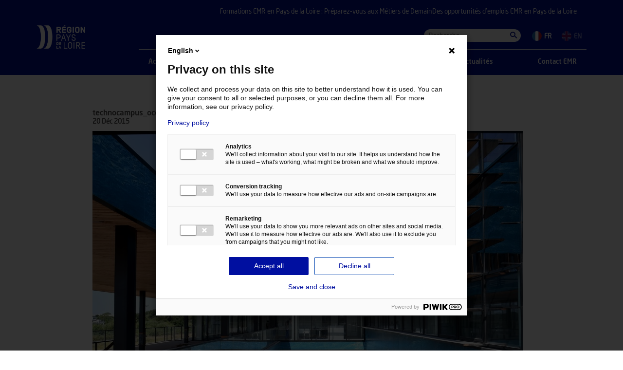

--- FILE ---
content_type: text/html; charset=UTF-8
request_url: https://www.emr-paysdelaloire.fr/atouts/une-rd-excellence/attachment/technocampus_ocean_interieur/
body_size: 7979
content:
<!DOCTYPE html>
<html lang="fr-FR">

<head>
	<meta charset="UTF-8">
	

	<!-- mobile metas -->
	<meta name="apple-mobile-web-app-capable" content="yes">
	<meta name="apple-mobile-web-app-status-bar-style" content="black-translucent">
	<!-- fin mobile metas -->

	<meta http-equiv="X-UA-Compatible" content="IE=edge">
	<meta name="viewport" content="width=device-width, initial-scale=1.0">

	<meta name='robots' content='index, follow, max-image-preview:large, max-snippet:-1, max-video-preview:-1' />
<link rel="alternate" hreflang="en-us" href="https://www.mre-paysdelaloire.com/strengths/a-unique-r-d-and-innovation-hub-in-france/attachment/technocampus_ocean_interieur-2/" />
<link rel="alternate" hreflang="fr-fr" href="https://www.emr-paysdelaloire.fr/atouts/une-rd-excellence/attachment/technocampus_ocean_interieur/" />
<link rel="alternate" hreflang="x-default" href="https://www.emr-paysdelaloire.fr/atouts/une-rd-excellence/attachment/technocampus_ocean_interieur/" />

	<!-- This site is optimized with the Yoast SEO plugin v26.5 - https://yoast.com/wordpress/plugins/seo/ -->
	<title>technocampus_ocean_interieur</title>
	<link rel="canonical" href="https://www.emr-paysdelaloire.fr/atouts/une-rd-excellence/attachment/technocampus_ocean_interieur/" />
	<meta property="og:locale" content="fr_FR" />
	<meta property="og:type" content="article" />
	<meta property="og:title" content="technocampus_ocean_interieur" />
	<meta property="og:url" content="https://www.emr-paysdelaloire.fr/atouts/une-rd-excellence/attachment/technocampus_ocean_interieur/" />
	<meta property="og:site_name" content="EMR Pays de la Loire" />
	<meta property="og:image" content="https://www.emr-paysdelaloire.fr/atouts/une-rd-excellence/attachment/technocampus_ocean_interieur" />
	<meta property="og:image:width" content="2480" />
	<meta property="og:image:height" content="1684" />
	<meta property="og:image:type" content="image/jpeg" />
	<meta name="twitter:card" content="summary_large_image" />
	<script type="application/ld+json" class="yoast-schema-graph">{"@context":"https://schema.org","@graph":[{"@type":"WebPage","@id":"https://www.emr-paysdelaloire.fr/atouts/une-rd-excellence/attachment/technocampus_ocean_interieur/","url":"https://www.emr-paysdelaloire.fr/atouts/une-rd-excellence/attachment/technocampus_ocean_interieur/","name":"technocampus_ocean_interieur","isPartOf":{"@id":"https://www.emr-paysdelaloire.fr/#website"},"primaryImageOfPage":{"@id":"https://www.emr-paysdelaloire.fr/atouts/une-rd-excellence/attachment/technocampus_ocean_interieur/#primaryimage"},"image":{"@id":"https://www.emr-paysdelaloire.fr/atouts/une-rd-excellence/attachment/technocampus_ocean_interieur/#primaryimage"},"thumbnailUrl":"https://www.emr-paysdelaloire.fr/wp-content/uploads/technocampus_ocean_interieur.jpg","datePublished":"2015-12-19T23:16:55+00:00","breadcrumb":{"@id":"https://www.emr-paysdelaloire.fr/atouts/une-rd-excellence/attachment/technocampus_ocean_interieur/#breadcrumb"},"inLanguage":"fr-FR","potentialAction":[{"@type":"ReadAction","target":["https://www.emr-paysdelaloire.fr/atouts/une-rd-excellence/attachment/technocampus_ocean_interieur/"]}]},{"@type":"ImageObject","inLanguage":"fr-FR","@id":"https://www.emr-paysdelaloire.fr/atouts/une-rd-excellence/attachment/technocampus_ocean_interieur/#primaryimage","url":"https://www.emr-paysdelaloire.fr/wp-content/uploads/technocampus_ocean_interieur.jpg","contentUrl":"https://www.emr-paysdelaloire.fr/wp-content/uploads/technocampus_ocean_interieur.jpg","width":2480,"height":1684},{"@type":"BreadcrumbList","@id":"https://www.emr-paysdelaloire.fr/atouts/une-rd-excellence/attachment/technocampus_ocean_interieur/#breadcrumb","itemListElement":[{"@type":"ListItem","position":1,"name":"Un concentré unique en France de R&#038;D et d’innovation, dédié aux technologies EMR","item":"https://www.emr-paysdelaloire.fr/atouts/une-rd-excellence/"},{"@type":"ListItem","position":2,"name":"technocampus_ocean_interieur"}]},{"@type":"WebSite","@id":"https://www.emr-paysdelaloire.fr/#website","url":"https://www.emr-paysdelaloire.fr/","name":"EMR Pays de la Loire","description":"","potentialAction":[{"@type":"SearchAction","target":{"@type":"EntryPoint","urlTemplate":"https://www.emr-paysdelaloire.fr/?s={search_term_string}"},"query-input":{"@type":"PropertyValueSpecification","valueRequired":true,"valueName":"search_term_string"}}],"inLanguage":"fr-FR","creator":{"@id":"https://nicoblandel.fr/#creator","@type":"Person","name":"Nicolas Blandel","image":"https://nicoblandel.fr/images/developpeur-wordpress-freelance-nantes.jpg","jobTitle":"Expert WordPress freelance à Nantes — Consultant, développeur, qualité Web & accessibilité numérique","description":"Consultant & expert WordPress freelance basé à Nantes, proposant création, optimisation et maintenance de sites Web et spécialisé en accessibilité numérique, qualité et éco-conception Web.","url":"https://nicoblandel.fr/developpeur-expert-wordpress-freelance-nantes/","worksFor":{"@type":"Organization","name":"Nicolas Blandel - Expert WordPress freelance à Nantes","url":"https://nicoblandel.fr"},"hasCredential":[{"@type":"EducationalOccupationalCredential","name":"Certification Opquast : Qualité Web et bonnes pratiques","credentialCategory":"ProfessionalCertification","provider":{"@type":"Organization","name":"Opquast"},"description":"Maîtrise des bonnes pratiques de qualité Web, accessibilité, performance et UX","url":"https://nicoblandel.fr/developpeur-expert-wordpress-freelance-nantes/certification-opquast-qualite-web/"}],"sameAs":["https://www.linkedin.com/in/nicolasblandel/","https://profiles.wordpress.org/nicoblandel/","https://www.malt.fr/profile/nicolasblandel"],"knowsAbout":["Expertise WordPress","Développeur WordPress","Optimisation WordPress","Maintenance WordPress","Qualité Web (Opquast)","Accessibilité numérique","Développement de thèmes WordPress","Développement de plugins WordPress","Éco-conception Web","Performance Web","SEO technique WordPress"],"homeLocation":{"@type":"PostalAddress","addressLocality":"Nantes","addressRegion":"Pays de la Loire","addressCountry":"FR"}}}]}</script>
	<!-- / Yoast SEO plugin. -->


<link rel='dns-prefetch' href='//ajax.googleapis.com' />
<link rel='dns-prefetch' href='//vjs.zencdn.net' />

<link rel="alternate" title="oEmbed (JSON)" type="application/json+oembed" href="https://www.emr-paysdelaloire.fr/wp-json/oembed/1.0/embed?url=https%3A%2F%2Fwww.emr-paysdelaloire.fr%2Fatouts%2Fune-rd-excellence%2Fattachment%2Ftechnocampus_ocean_interieur%2F" />
<link rel="alternate" title="oEmbed (XML)" type="text/xml+oembed" href="https://www.emr-paysdelaloire.fr/wp-json/oembed/1.0/embed?url=https%3A%2F%2Fwww.emr-paysdelaloire.fr%2Fatouts%2Fune-rd-excellence%2Fattachment%2Ftechnocampus_ocean_interieur%2F&#038;format=xml" />
<style id='wp-img-auto-sizes-contain-inline-css' type='text/css'>
img:is([sizes=auto i],[sizes^="auto," i]){contain-intrinsic-size:3000px 1500px}
/*# sourceURL=wp-img-auto-sizes-contain-inline-css */
</style>
<link rel='stylesheet' id='sb_instagram_styles-css' href='https://www.emr-paysdelaloire.fr/wp-content/plugins/instagram-feed-pro/css/sb-instagram.min.css?ver=5.2.6' type='text/css' media='all' />
<link rel='stylesheet' id='wp-block-library-css' href='https://www.emr-paysdelaloire.fr/wp-includes/css/dist/block-library/style.min.css' type='text/css' media='all' />
<style id='wp-block-library-inline-css' type='text/css'>
/*wp_block_styles_on_demand_placeholder:6976de99dd387*/
/*# sourceURL=wp-block-library-inline-css */
</style>
<style id='classic-theme-styles-inline-css' type='text/css'>
/*! This file is auto-generated */
.wp-block-button__link{color:#fff;background-color:#32373c;border-radius:9999px;box-shadow:none;text-decoration:none;padding:calc(.667em + 2px) calc(1.333em + 2px);font-size:1.125em}.wp-block-file__button{background:#32373c;color:#fff;text-decoration:none}
/*# sourceURL=/wp-includes/css/classic-themes.min.css */
</style>
<link data-minify="1" rel='stylesheet' id='videojs-plugin-css' href='https://www.emr-paysdelaloire.fr/wp-content/cache/min/1/wp-content/plugins/videojs-html5-video-player-for-wordpress/plugin-styles.css?ver=1765277415' type='text/css' media='all' />
<link data-minify="1" rel='stylesheet' id='videojs-css' href='https://www.emr-paysdelaloire.fr/wp-content/cache/min/1/4.5/video-js.css?ver=1765277416' type='text/css' media='all' />
<link rel='stylesheet' id='wpml-legacy-dropdown-0-css' href='https://www.emr-paysdelaloire.fr/wp-content/plugins/sitepress-multilingual-cms/templates/language-switchers/legacy-dropdown/style.min.css?ver=1' type='text/css' media='all' />
<style id='wpml-legacy-dropdown-0-inline-css' type='text/css'>
.wpml-ls-statics-shortcode_actions{background-color:#ffffff;}.wpml-ls-statics-shortcode_actions, .wpml-ls-statics-shortcode_actions .wpml-ls-sub-menu, .wpml-ls-statics-shortcode_actions a {border-color:#cdcdcd;}.wpml-ls-statics-shortcode_actions a, .wpml-ls-statics-shortcode_actions .wpml-ls-sub-menu a, .wpml-ls-statics-shortcode_actions .wpml-ls-sub-menu a:link, .wpml-ls-statics-shortcode_actions li:not(.wpml-ls-current-language) .wpml-ls-link, .wpml-ls-statics-shortcode_actions li:not(.wpml-ls-current-language) .wpml-ls-link:link {color:#444444;background-color:#ffffff;}.wpml-ls-statics-shortcode_actions .wpml-ls-sub-menu a:hover,.wpml-ls-statics-shortcode_actions .wpml-ls-sub-menu a:focus, .wpml-ls-statics-shortcode_actions .wpml-ls-sub-menu a:link:hover, .wpml-ls-statics-shortcode_actions .wpml-ls-sub-menu a:link:focus {color:#000000;background-color:#eeeeee;}.wpml-ls-statics-shortcode_actions .wpml-ls-current-language > a {color:#444444;background-color:#ffffff;}.wpml-ls-statics-shortcode_actions .wpml-ls-current-language:hover>a, .wpml-ls-statics-shortcode_actions .wpml-ls-current-language>a:focus {color:#000000;background-color:#eeeeee;}
/*# sourceURL=wpml-legacy-dropdown-0-inline-css */
</style>
<link data-minify="1" rel='stylesheet' id='themeKinaia-css' href='https://www.emr-paysdelaloire.fr/wp-content/cache/min/1/wp-content/themes/nbtheme/css/nbstyle.css?ver=1765277416' type='text/css' media='all' />
<script type="text/javascript" src="https://www.emr-paysdelaloire.fr/wp-content/plugins/sitepress-multilingual-cms/templates/language-switchers/legacy-dropdown/script.min.js?ver=1" id="wpml-legacy-dropdown-0-js"></script>
<script type="text/javascript" id="wpml-xdomain-data-js-extra">
/* <![CDATA[ */
var wpml_xdomain_data = {"css_selector":"wpml-ls-item","ajax_url":"https://www.emr-paysdelaloire.fr/wp-admin/admin-ajax.php","current_lang":"fr","_nonce":"10fef84650"};
//# sourceURL=wpml-xdomain-data-js-extra
/* ]]> */
</script>
<script data-minify="1" type="text/javascript" src="https://www.emr-paysdelaloire.fr/wp-content/cache/min/1/wp-content/plugins/sitepress-multilingual-cms/res/js/xdomain-data.js?ver=1765277416" id="wpml-xdomain-data-js" defer="defer" data-wp-strategy="defer"></script>
<link rel="https://api.w.org/" href="https://www.emr-paysdelaloire.fr/wp-json/" /><link rel="alternate" title="JSON" type="application/json" href="https://www.emr-paysdelaloire.fr/wp-json/wp/v2/media/462" />
		<script type="text/javascript"> document.createElement("video");document.createElement("audio");document.createElement("track"); </script>
		<!-- Custom Feeds for Instagram CSS -->
<style type="text/css">
#sb_instagram .sbi_hover_bottom, #sb_instagram .sbi_hover_top {
width: 100%;
}
#sb_instagram .sbi_link .sbi_caption {
font-size:.875rem; font-weight:700; line-height:1.4; padding:20px;
}
#sb_instagram .sbi_hover_bottom {
padding: 5px 0 15px 0 !important;
}
#sb_instagram .sbi_meta span {
font-size:.875rem !important; font-weight:700 !important;
}
#sb_instagram .svg-inline--fa {
width:20px !important; height:20px !important;transform: translateY(3px);
}
.sbi_instagram_link {
display:none !important;
}
#sb_instagram .sbi_photo_wrap .sbi_link.sbi_disable_lightbox,
#sb_instagram .sbi_photo_wrap:hover .sbi_link.sbi_disable_lightbox {
display: block!important; pointer-events:none;
}
</style>
<link rel="icon" href="https://www.emr-paysdelaloire.fr/wp-content/uploads/cropped-logo-region-onglet-1-32x32.png" sizes="32x32" />
<link rel="icon" href="https://www.emr-paysdelaloire.fr/wp-content/uploads/cropped-logo-region-onglet-1-192x192.png" sizes="192x192" />
<link rel="apple-touch-icon" href="https://www.emr-paysdelaloire.fr/wp-content/uploads/cropped-logo-region-onglet-1-180x180.png" />
<meta name="msapplication-TileImage" content="https://www.emr-paysdelaloire.fr/wp-content/uploads/cropped-logo-region-onglet-1-270x270.png" />

	<!-- HTML5 shim and Respond.js IE8 support of HTML5 elements and media queries -->
	<!--[if lt IE 9]>
		<link rel="stylesheet" id="iespec" href="https://www.emr-paysdelaloire.fr/wp-content/themes/nbtheme/css/ie.css" type="text/css" media="all">
		<script src="//html5shiv.googlecode.com/svn/trunk/html5.js"></script>
		<script src="//css3-mediaqueries-js.googlecode.com/svn/trunk/css3-mediaqueries.js"></script>
	<![endif]-->

	<script>
		(function(w,d,s,l,i){w[l]=w[l]||[];w[l].push({'gtm.start':
		new Date().getTime(),event:'gtm.js'});var f=d.getElementsByTagName(s)[0],
		j=d.createElement(s),dl=l!='dataLayer'?'&l='+l:'';j.async=true;j.src=
		'https://www.googletagmanager.com/gtm.js?id='+i+dl;f.parentNode.insertBefore(j,f);
		})(window,document,'script','dataLayer','GTM-MSQT8ST');
	</script>
<meta name="generator" content="WP Rocket 3.20.2" data-wpr-features="wpr_minify_js wpr_minify_css wpr_desktop" /></head>

<body class="attachment wp-singular attachment-template-default single single-attachment postid-462 attachmentid-462 attachment-jpeg wp-theme-nbtheme" itemscope itemtype="http://schema.org/WebPage">
  <!-- page -->
  <div data-rocket-location-hash="bcb4b3e6bb458945f70d8d60001bd522" id="page" class="site" itemscope itemtype="http://schema.org/Thing">

    <!-- Entete du site -->
    <header data-rocket-location-hash="6ee46df5aea646dc87c0247ba8f176b2" id="site-header" class="site-header" role="banner">
			<div data-rocket-location-hash="ada0b8db0b1b98eb28bce21181ed456f" class="fullGrid innerWidth">
	      <div class="grid20" itemprop="name">
	        <a href="https://www.emr-paysdelaloire.fr" id="logo_link" itemprop="url">
						<img sizes='100vw' itemprop='url' class='logo-img' src='https://www.emr-paysdelaloire.fr/wp-content/uploads/logo-region.svg' srcset='https://www.emr-paysdelaloire.fr/wp-content/uploads/logo-region.svg 285w,' alt='' width='285' height='137' />	        </a>
	      </div>
				<div class="grid80">
					<ul class="nav-menu">
						<li id="nav-formationsemrenpaysdelaloirepreparezvousauxmetiersdedemain" class="menu-item"><a href="https://www.emr-paysdelaloire.fr/formation/"><span class="nav2">Formations EMR en Pays de la Loire : Préparez-vous aux Métiers de Demain</span></a></li>
<li id="nav-desopportunitesdamp8217emploisemrenpaysdelaloire" class="menu-item"><a href="https://www.emr-paysdelaloire.fr/carriere/"><span class="nav2">Des opportunités d&#8217;emplois EMR en Pays de la Loire</span></a></li>
					</ul>
					<div class="searchbar">
						<span id="loupe"></span>
						<div id='searchbloc'><!-- search -->
<form class="search" method="get" action="https://www.emr-paysdelaloire.fr" role="search">
	<input class="search-input" type="search" name="s" placeholder="Recherche">
	<button class="search-submit" type="submit" role="button"><span>Rechercher</span></button>
</form>
<!-- /search -->
</div>
					</div>

					<div class="select-lang">
						<span class="nav2 wborder"><img src="https://www.emr-paysdelaloire.fr/wp-content/themes/nbtheme/img/fr.svg" width="20" height="20" alt="Consulter le site en langue française"/><span>fr</span></span><a href="https://www.mre-paysdelaloire.com/strengths/a-unique-r-d-and-innovation-hub-in-france/attachment/technocampus_ocean_interieur-2/" class=""><img src="https://www.emr-paysdelaloire.fr/wp-content/themes/nbtheme/img/en.svg" width="20" height="20" alt="Consulter le site en langue anglaise"/><span>en</span></a>					</div>

	        <!-- nav -->
		      <div id="toggle-menu">
		        <button>
		          <span></span>
		          <strong>Menu</strong>
		        </button>
		      </div>
		      <nav id="prim-nav" role="navigation">
		        <ul class="nav-menu">
							<li id="nav-accueil" class="menu-item"><a href="https://www.emr-paysdelaloire.fr/"><span class="nav1">Accueil</span></a></li>
<li id="nav-lesatoutsuniquesdunterritoire" class="menu-item"><a href="https://www.emr-paysdelaloire.fr/atouts/"><span class="nav1">Les atouts uniques d&rsquo;un territoire</span></a></li>
<li id="nav-lannuairedesentreprises" class="menu-item"><a href="https://www.emr-paysdelaloire.fr/annuaire/"><span class="nav1">L&rsquo;annuaire des entreprises</span></a></li>
<li id="nav-actualites" class="menu-item"><a href="https://www.emr-paysdelaloire.fr/actualites/"><span class="nav1">Actualités</span></a></li>
<li id="nav-contactemr" class="menu-item"><a href="https://www.emr-paysdelaloire.fr/contact/"><span class="nav1">Contact EMR</span></a></li>
<li class="menu-item search-bar"><span id="loupe"></span><div id='searchbloc'><!-- search -->
<form class="search" method="get" action="https://www.emr-paysdelaloire.fr" role="search">
	<input class="search-input" type="search" name="s" placeholder="Recherche">
	<button class="search-submit" type="submit" role="button"><span>Rechercher</span></button>
</form>
<!-- /search -->
</div></li><li id="nav-formationsemrenpaysdelaloirepreparezvousauxmetiersdedemain" class="menu-item"><a href="https://www.emr-paysdelaloire.fr/formation/"><span class="nav2">Formations EMR en Pays de la Loire : Préparez-vous aux Métiers de Demain</span></a></li>
<li id="nav-desopportunitesdamp8217emploisemrenpaysdelaloire" class="menu-item"><a href="https://www.emr-paysdelaloire.fr/carriere/"><span class="nav2">Des opportunités d&#8217;emplois EMR en Pays de la Loire</span></a></li>
						</ul>
		      </nav>
		      <!-- /nav -->
				</div>
			</div>
    </header>
    <!-- /Entete du site -->

    <!-- content -->
    <div data-rocket-location-hash="3083d15295dfe5b6c102cddcbb954050" id="content">
<main data-rocket-location-hash="954525813535353262bd666b64064242" id="site-main" role="main" itemprop="mainContentOfPage">

			<!-- #breadcrumbs -->
		<nav id="breadcrumbs">
			<ul class="innerWidth">
				<li class="home">
					<a property="item" typeof="WebPage" href="https://www.emr-paysdelaloire.fr">
						<span property="name">Accueil</span>
					</a>
				</li>
								<!-- Breadcrumb NavXT 7.5.0 -->
<span property="itemListElement" typeof="ListItem"><span property="name">technocampus_ocean_interieur</span><meta property="position" content="1"></span>			</ul>
		</nav>
		<!-- /#breadcrumbs -->
	
	<!-- section -->
	<section id="primary" class="site-content">

		
			<!-- article -->
<article id="post-462" class="post-462 attachment type-attachment status-inherit hentry" role="article" itemscope itemtype="http://schema.org/Article">

  <header class="entry-header innerlittleWidth">
          <h1 class="entry-title" itemprop="name">technocampus_ocean_interieur</h1>
      <strong>20 Déc 2015</strong>
    
    
  </header><!-- .entry-header -->

  <div class="entry-content innerWidth" itemprop="articleBody">

        <div id="intro" class="contype innerlittleWidth">
      <p class="attachment"><a href='https://www.emr-paysdelaloire.fr/wp-content/uploads/technocampus_ocean_interieur.jpg'><img fetchpriority="high" decoding="async" width="884" height="600" src="https://www.emr-paysdelaloire.fr/wp-content/uploads/technocampus_ocean_interieur-884x600.jpg" class="attachment-medium size-medium" alt="" srcset="https://www.emr-paysdelaloire.fr/wp-content/uploads/technocampus_ocean_interieur-884x600.jpg 884w, https://www.emr-paysdelaloire.fr/wp-content/uploads/technocampus_ocean_interieur-1200x815.jpg 1200w, https://www.emr-paysdelaloire.fr/wp-content/uploads/technocampus_ocean_interieur-600x407.jpg 600w, https://www.emr-paysdelaloire.fr/wp-content/uploads/technocampus_ocean_interieur-400x272.jpg 400w, https://www.emr-paysdelaloire.fr/wp-content/uploads/technocampus_ocean_interieur-442x300.jpg 442w, https://www.emr-paysdelaloire.fr/wp-content/uploads/technocampus_ocean_interieur-221x150.jpg 221w" sizes="(max-width: 884px) 100vw, 884px" /></a></p>
    </div>

        
        <ul class='sharer innerlittleWidth'><li><a class='slink iconFacebook' href='https://www.facebook.com/sharer/sharer.php?u=https://www.emr-paysdelaloire.fr/atouts/une-rd-excellence/attachment/technocampus_ocean_interieur/&#038;t=technocampus_ocean_interieur' title='Partager cet article sur Facebook' target='_blank'><span>Facebook</span></a></li><li><a class='slink iconTwitter' href='https://twitter.com/intent/tweet?text=technocampus_ocean_interieur%20https://tinyurl.com/ygzahdhn' title='Partager cet article sur Twitter' target='_blank'><span>Twitter</span></a></li><li><a class='slink iconLinkedin' href='https://www.linkedin.com/shareArticle?mini=true&#038;url=https://www.emr-paysdelaloire.fr/atouts/une-rd-excellence/attachment/technocampus_ocean_interieur/&#038;title=technocampus_ocean_interieur&#038;summary=&#038;source=' title='Partager cet article sur Linkedin' target='_blank'><span>Linkedin</span></a></li>
  </div><!-- .entry-content -->

</article>
<!-- /article -->


<div id="navibar" class="fullGrid innerWidth">
  <div class="grid33 naviprev">
    <a href="https://www.emr-paysdelaloire.fr/atouts/une-rd-excellence/" rel="prev"><span>Actualité précédente</span></a>  </div>
  <div class="grid33 naviall">
    <a href="https://www.emr-paysdelaloire.fr/actualites/">Retour à l'actualité</a>
  </div>
  <div class="grid33 navinext">
      </div>
</div>

  <div id="relatedNews" class="innerWidth">
    <h2 class="titre_bloc">Actualités liées</h2>
    <div class="fullGrid wmargin">
      <div class="grid33">
        <article id='post-13063' class='' role='article' itemscope itemtype='http://schema.org/Article'><a href='https://www.emr-paysdelaloire.fr/actualites/les-pays-de-la-loire-territoire-moteur-des-energies-marines-renouvelables/' class='bloc_link'><img sizes='100vw' itemprop='url' class='' src='https://www.emr-paysdelaloire.fr/wp-content/uploads/thumbnail_EMYN-cloison-lumineuse-©EMYN-Patrick-Sordoillet-900x600.jpg' srcset='https://www.emr-paysdelaloire.fr/wp-content/uploads/thumbnail_EMYN-cloison-lumineuse-©EMYN-Patrick-Sordoillet-900x600.jpg 900w' alt='' width='900' height='600' /><h3>Les Pays de la Loire, territoire moteur des énergies marines renouvelables</h3><strong class='color_text'>26 novembre 2025</strong></a><ul class='sharer '><li><a class='slink iconFacebook' href='https://www.facebook.com/sharer/sharer.php?u=https://www.emr-paysdelaloire.fr/actualites/les-pays-de-la-loire-territoire-moteur-des-energies-marines-renouvelables/&#038;t=Les+Pays+de+la+Loire%2C+territoire+moteur+des+%C3%A9nergies+marines+renouvelables' title='Partager cet article sur Facebook' target='_blank'><span>Facebook</span></a></li><li><a class='slink iconTwitter' href='https://twitter.com/intent/tweet?text=Les+Pays+de+la+Loire%2C+territoire+moteur+des+%C3%A9nergies+marines+renouvelables%20https://tinyurl.com/29g87mgl' title='Partager cet article sur Twitter' target='_blank'><span>Twitter</span></a></li><li><a class='slink iconLinkedin' href='https://www.linkedin.com/shareArticle?mini=true&#038;url=https://www.emr-paysdelaloire.fr/actualites/les-pays-de-la-loire-territoire-moteur-des-energies-marines-renouvelables/&#038;title=Les+Pays+de+la+Loire%2C+territoire+moteur+des+%C3%A9nergies+marines+renouvelables&#038;summary=&#038;source=' title='Partager cet article sur Linkedin' target='_blank'><span>Linkedin</span></a></li></article>      </div>
      <div class="grid33">
        <article id='post-13029' class='' role='article' itemscope itemtype='http://schema.org/Article'><a href='https://www.emr-paysdelaloire.fr/actualites/appel-a-candidatures-index-blue-tech-2025-a-destination-des-startups-innovantes-du-secteur-maritime/' class='bloc_link'><img sizes='100vw' itemprop='url' class='' src='https://www.emr-paysdelaloire.fr/wp-content/uploads/Index-Blue-Tech-saison-3_07-2025-600x600.jpg' srcset='https://www.emr-paysdelaloire.fr/wp-content/uploads/Index-Blue-Tech-saison-3_07-2025-600x600.jpg 600w' alt='' width='600' height='600' /><h3>Appel à candidatures Index Blue Tech 2025 – à destination des startups innovantes du secteur maritime</h3><strong class='color_text'>4 août 2025</strong></a><ul class='sharer '><li><a class='slink iconFacebook' href='https://www.facebook.com/sharer/sharer.php?u=https://www.emr-paysdelaloire.fr/actualites/appel-a-candidatures-index-blue-tech-2025-a-destination-des-startups-innovantes-du-secteur-maritime/&#038;t=Appel+%C3%A0+candidatures+Index+Blue+Tech+2025+%E2%80%93+%C3%A0+destination+des+startups+innovantes+du+secteur+maritime' title='Partager cet article sur Facebook' target='_blank'><span>Facebook</span></a></li><li><a class='slink iconTwitter' href='https://twitter.com/intent/tweet?text=Appel+%C3%A0+candidatures+Index+Blue+Tech+2025+%E2%80%93+%C3%A0+destination+des+startups+innovantes+du+secteur+maritime%20https://tinyurl.com/24j2pye6' title='Partager cet article sur Twitter' target='_blank'><span>Twitter</span></a></li><li><a class='slink iconLinkedin' href='https://www.linkedin.com/shareArticle?mini=true&#038;url=https://www.emr-paysdelaloire.fr/actualites/appel-a-candidatures-index-blue-tech-2025-a-destination-des-startups-innovantes-du-secteur-maritime/&#038;title=Appel+%C3%A0+candidatures+Index+Blue+Tech+2025+%E2%80%93+%C3%A0+destination+des+startups+innovantes+du+secteur+maritime&#038;summary=&#038;source=' title='Partager cet article sur Linkedin' target='_blank'><span>Linkedin</span></a></li></article>      </div>
      <div class="grid33">
        <article id='post-13005' class='' role='article' itemscope itemtype='http://schema.org/Article'><a href='https://www.emr-paysdelaloire.fr/actualites/recrutez-vos-futurs-ingenieurs-en-genie-oceanique-par-la-voie-de-lapprentissage/' class='bloc_link'><img sizes='100vw' itemprop='url' class='' src='https://www.emr-paysdelaloire.fr/wp-content/uploads/genie-oceanique.jpg' srcset='https://www.emr-paysdelaloire.fr/wp-content/uploads/genie-oceanique.jpg 429w' alt='' width='429' height='237' /><h3>Recrutez vos futurs ingénieurs en Génie Océanique par la voie de l&rsquo;apprentissage</h3><strong class='color_text'>9 juillet 2025</strong></a><ul class='sharer '><li><a class='slink iconFacebook' href='https://www.facebook.com/sharer/sharer.php?u=https://www.emr-paysdelaloire.fr/actualites/recrutez-vos-futurs-ingenieurs-en-genie-oceanique-par-la-voie-de-lapprentissage/&#038;t=Recrutez+vos+futurs+ing%C3%A9nieurs+en+G%C3%A9nie+Oc%C3%A9anique+par+la+voie+de+l%27apprentissage' title='Partager cet article sur Facebook' target='_blank'><span>Facebook</span></a></li><li><a class='slink iconTwitter' href='https://twitter.com/intent/tweet?text=Recrutez+vos+futurs+ing%C3%A9nieurs+en+G%C3%A9nie+Oc%C3%A9anique+par+la+voie+de+l%27apprentissage%20https://tinyurl.com/2x4ynprv' title='Partager cet article sur Twitter' target='_blank'><span>Twitter</span></a></li><li><a class='slink iconLinkedin' href='https://www.linkedin.com/shareArticle?mini=true&#038;url=https://www.emr-paysdelaloire.fr/actualites/recrutez-vos-futurs-ingenieurs-en-genie-oceanique-par-la-voie-de-lapprentissage/&#038;title=Recrutez+vos+futurs+ing%C3%A9nieurs+en+G%C3%A9nie+Oc%C3%A9anique+par+la+voie+de+l%27apprentissage&#038;summary=&#038;source=' title='Partager cet article sur Linkedin' target='_blank'><span>Linkedin</span></a></li></article>        <a class="btn_v2 btn_all" href="https://www.emr-paysdelaloire.fr/actualites/">Toute l'actualité</a>
      </div>
    </div>
  </div>
  
		
		
	</section>

</main>

		</div><!-- #content-->
	</div><!-- .site -->

	<!-- footer -->
	<footer data-rocket-location-hash="4f7ce7414daf18b0e74d7e3e87d2e785" id="footer" role="contentinfo">
		<div data-rocket-location-hash="c5cb71cfc55438ae5e45fb515899e618" class="fullGrid innerWidth">
			<div data-rocket-location-hash="e7142b55a633800afe019ca50922fef4" class="grid50">
				<a href="https://www.solutions-eco.fr/" class="logo" target="_blank">
					<img sizes='100vw' itemprop='url' class='' src='https://www.emr-paysdelaloire.fr/wp-content/uploads/logo_2022_sco_baseline_blanc_blanc-600x140.png' srcset='https://www.emr-paysdelaloire.fr/wp-content/uploads/logo_2022_sco_baseline_blanc_blanc-600x140.png 600w,https://www.emr-paysdelaloire.fr/wp-content/uploads/logo_2022_sco_baseline_blanc_blanc-400x93.png 400w' alt='' width='600' height='140' />				</a>
			</div>
			<div data-rocket-location-hash="e7f9bd6511e4b97f5160591f630cdc0c" class="grid25">
				<div class="menu-menu-footer-1-container"><ul id="menu-menu-footer-1" class="menu"><li id="nav-plandesite" class="menu-item"><a href="https://www.emr-paysdelaloire.fr/plan-de-site/">Plan de site</a></li>
<li id="nav-declarationdrsquoaccessibilite" class="menu-item"><a href="https://www.emr-paysdelaloire.fr/declaration-daccessibilite/">Déclaration d’accessibilité</a></li>
</ul></div>			</div>
			<div data-rocket-location-hash="0b6bf9e0ed29fc48b83930b7b0c4d34d" class="grid25">
				<div class="menu-menu-footer-2-container"><ul id="menu-menu-footer-2" class="menu"><li id="nav-mentionslegales" class="menu-item"><a href="https://www.emr-paysdelaloire.fr/mentions-legales/">Mentions légales</a></li>
</ul></div>				<ul class="menu">
					<li class="menu-item"><a href="javascript:ppms.cm.api('openConsentForm')">Gestion des cookies</a></li>
				</ul>
			</div>
		</div>
	</footer>
	<!-- /footer -->

	<script type="speculationrules">
{"prefetch":[{"source":"document","where":{"and":[{"href_matches":"/*"},{"not":{"href_matches":["/wp-*.php","/wp-admin/*","/wp-content/uploads/*","/wp-content/*","/wp-content/plugins/*","/wp-content/themes/nbtheme/*","/*\\?(.+)"]}},{"not":{"selector_matches":"a[rel~=\"nofollow\"]"}},{"not":{"selector_matches":".no-prefetch, .no-prefetch a"}}]},"eagerness":"conservative"}]}
</script>
<!-- Custom Feeds for Instagram JS -->
<script type="text/javascript">
var sbiajaxurl = "https://www.emr-paysdelaloire.fr/wp-admin/admin-ajax.php";
</script>
<script data-minify="1" type="text/javascript" src="https://www.emr-paysdelaloire.fr/wp-content/cache/min/1/ajax/libs/jquery/1.11.3/jquery.min.js?ver=1765277416" id="jquery-js"></script>
<script data-minify="1" type="text/javascript" src="https://www.emr-paysdelaloire.fr/wp-content/cache/min/1/wp-content/themes/nbtheme/js/carousel.js?ver=1765277416" id="nbCarousel-js"></script>
<script type="text/javascript" src="https://www.emr-paysdelaloire.fr/wp-content/themes/nbtheme/js/jquery.mixitup.min.js" id="mixitup-js"></script>
<script type="text/javascript" src="https://www.emr-paysdelaloire.fr/wp-content/themes/nbtheme/js/selectize.min.js" id="selectize-js"></script>
<script type="text/javascript" src="https://www.emr-paysdelaloire.fr/wp-content/themes/nbtheme/js/slick.min.js" id="slick-js"></script>
<script data-minify="1" type="text/javascript" src="https://www.emr-paysdelaloire.fr/wp-content/cache/min/1/wp-content/themes/nbtheme/js/socials.js?ver=1765277416" id="nbSocials-js"></script>
<script type="text/javascript" id="nbAjax-js-extra">
/* <![CDATA[ */
var nbAjaxDatas = {"ajaxurl":"https://www.emr-paysdelaloire.fr/wp-admin/admin-ajax.php","nonce":"0768104ae9","sitelang":"fr","urlsite":"https://www.emr-paysdelaloire.fr","analytics":"UA-30864331-1"};
//# sourceURL=nbAjax-js-extra
/* ]]> */
</script>
<script data-minify="1" type="text/javascript" src="https://www.emr-paysdelaloire.fr/wp-content/cache/min/1/wp-content/themes/nbtheme/js/ajax.js?ver=1765277416" id="nbAjax-js"></script>
<script data-minify="1" type="text/javascript" src="https://www.emr-paysdelaloire.fr/wp-content/cache/min/1/wp-content/themes/nbtheme/js/main.js?ver=1765277416" id="nbMain-js"></script>

	<!--[if lt IE 9]>
		<script type="text/javascript">\$(document).ready(function(){ \$(".nav-menu > li:last-child").addClass('last-child'); });</script>
	<![endif]-->
<script>var rocket_beacon_data = {"ajax_url":"https:\/\/www.emr-paysdelaloire.fr\/wp-admin\/admin-ajax.php","nonce":"c2efcc1b72","url":"https:\/\/www.emr-paysdelaloire.fr\/atouts\/une-rd-excellence\/attachment\/technocampus_ocean_interieur","is_mobile":false,"width_threshold":1600,"height_threshold":700,"delay":500,"debug":null,"status":{"atf":true,"lrc":true,"preconnect_external_domain":true},"elements":"img, video, picture, p, main, div, li, svg, section, header, span","lrc_threshold":1800,"preconnect_external_domain_elements":["link","script","iframe"],"preconnect_external_domain_exclusions":["static.cloudflareinsights.com","rel=\"profile\"","rel=\"preconnect\"","rel=\"dns-prefetch\"","rel=\"icon\""]}</script><script data-name="wpr-wpr-beacon" src='https://www.emr-paysdelaloire.fr/wp-content/plugins/wp-rocket/assets/js/wpr-beacon.min.js' async></script></body>
</html>

<!-- This website is like a Rocket, isn't it? Performance optimized by WP Rocket. Learn more: https://wp-rocket.me -->

--- FILE ---
content_type: text/css; charset=utf-8
request_url: https://www.emr-paysdelaloire.fr/wp-content/plugins/sitepress-multilingual-cms/templates/language-switchers/legacy-dropdown/style.min.css?ver=1
body_size: 390
content:
.wpml-ls-legacy-dropdown{width:15.5em;max-width:100%}.wpml-ls-legacy-dropdown>ul{position:relative;padding:0;margin:0!important;list-style-type:none}.wpml-ls-legacy-dropdown .wpml-ls-current-language:focus .wpml-ls-sub-menu,.wpml-ls-legacy-dropdown .wpml-ls-current-language:hover .wpml-ls-sub-menu{visibility:visible}.wpml-ls-legacy-dropdown .wpml-ls-item{padding:0;margin:0;list-style-type:none}.wpml-ls-legacy-dropdown a{display:block;text-decoration:none;color:#444;border:1px solid #cdcdcd;background-color:#fff;padding:5px 10px;line-height:1}.wpml-ls-legacy-dropdown a span{vertical-align:middle}.wpml-ls-legacy-dropdown a.wpml-ls-item-toggle{position:relative;padding-right:calc(10px + 1.4em)}.rtl .wpml-ls-legacy-dropdown a.wpml-ls-item-toggle{padding-right:10px;padding-left:calc(10px + 1.4em)}.wpml-ls-legacy-dropdown a.wpml-ls-item-toggle:after{content:"";vertical-align:middle;display:inline-block;border:.35em solid transparent;border-top:.5em solid;position:absolute;right:10px;top:calc(50% - .175em)}.rtl .wpml-ls-legacy-dropdown a.wpml-ls-item-toggle:after{right:auto;left:10px}.wpml-ls-legacy-dropdown .wpml-ls-current-language:hover>a,.wpml-ls-legacy-dropdown a:focus,.wpml-ls-legacy-dropdown a:hover{color:#000;background:#eee}.wpml-ls-legacy-dropdown .wpml-ls-sub-menu{visibility:hidden;position:absolute;top:100%;right:0;left:0;border-top:1px solid #cdcdcd;padding:0;margin:0;list-style-type:none;z-index:101}.wpml-ls-legacy-dropdown .wpml-ls-sub-menu a{border-width:0 1px 1px}.wpml-ls-legacy-dropdown .wpml-ls-flag{display:inline;vertical-align:middle}.wpml-ls-legacy-dropdown .wpml-ls-flag+span{margin-left:.4em}.rtl .wpml-ls-legacy-dropdown .wpml-ls-flag+span{margin-left:0;margin-right:.4em}

--- FILE ---
content_type: image/svg+xml
request_url: https://www.emr-paysdelaloire.fr/wp-content/uploads/logo-region.svg
body_size: 10403
content:
<?xml version="1.0" encoding="UTF-8"?> <svg xmlns="http://www.w3.org/2000/svg" xmlns:xlink="http://www.w3.org/1999/xlink" width="285px" height="137px" viewBox="0 0 285 137" version="1.1"><title>Logo_defonce_blanche</title><desc>Created with Sketch.</desc><g id="Page-1" stroke="none" stroke-width="1" fill="none" fill-rule="evenodd"><image id="Logo_defonce_blanche" x="-91" y="-69" width="468" height="273" xlink:href="[data-uri]"></image></g></svg> 